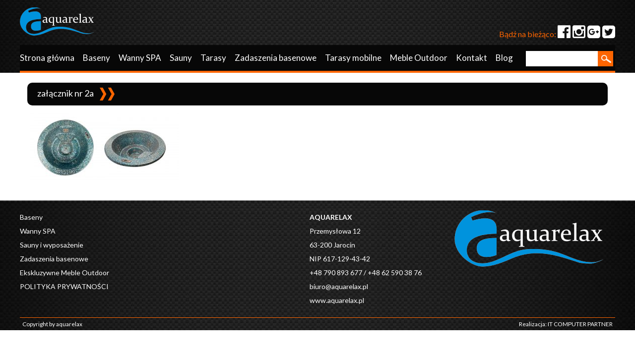

--- FILE ---
content_type: text/html; charset=UTF-8
request_url: https://aquarelax.pl/wanny-spa/aquavia-spa/spas-premium/spa-nice/zalacznik-nr-2a/
body_size: 13662
content:
<!DOCTYPE html>
<html lang="pl">
<head>
<meta charset="utf-8">

<meta name='viewport' content='width=device-width, initial-scale=1, maximum-scale=1, user-scalable=no' />
<meta name="author" content="">

<link href="https://aquarelax.pl/wp-content/themes/aquarelax/style.css" rel="stylesheet">

<link rel="stylesheet" href="https://aquarelax.pl/wp-content/themes/aquarelax/font-awesome/css/font-awesome.min.css">

<!--[if lt IE 9]>
<script src="http://css3-mediaqueries-js.googlecode.com/svn/trunk/css3-mediaqueries.js"></script>
<script src="http://html5shim.googlecode.com/svn/trunk/html5.js"></script>
<![endif]-->


	  
		<!-- All in One SEO 4.9.3 - aioseo.com -->
		<title>załącznik nr 2a | Aquarelax</title>
	<meta name="robots" content="max-image-preview:large" />
	<meta name="google-site-verification" content="wKIbBg_3dHuOfMgMY70jrIbQ3dtI9GIk0tlESm3nc6c" />
	<link rel="canonical" href="https://aquarelax.pl/wanny-spa/aquavia-spa/spas-premium/spa-nice/zalacznik-nr-2a/" />
	<meta name="generator" content="All in One SEO (AIOSEO) 4.9.3" />
		<meta property="og:locale" content="pl_PL" />
		<meta property="og:site_name" content="Aquarelax | Dystrybucja zadaszeń basenowych, przykryć basenowych, wanien spa oraz saun" />
		<meta property="og:type" content="article" />
		<meta property="og:title" content="załącznik nr 2a | Aquarelax" />
		<meta property="og:url" content="https://aquarelax.pl/wanny-spa/aquavia-spa/spas-premium/spa-nice/zalacznik-nr-2a/" />
		<meta property="article:published_time" content="2017-03-07T17:24:54+00:00" />
		<meta property="article:modified_time" content="2017-03-07T17:24:54+00:00" />
		<meta name="twitter:card" content="summary" />
		<meta name="twitter:title" content="załącznik nr 2a | Aquarelax" />
		<script type="application/ld+json" class="aioseo-schema">
			{"@context":"https:\/\/schema.org","@graph":[{"@type":"BreadcrumbList","@id":"https:\/\/aquarelax.pl\/wanny-spa\/aquavia-spa\/spas-premium\/spa-nice\/zalacznik-nr-2a\/#breadcrumblist","itemListElement":[{"@type":"ListItem","@id":"https:\/\/aquarelax.pl#listItem","position":1,"name":"Home","item":"https:\/\/aquarelax.pl","nextItem":{"@type":"ListItem","@id":"https:\/\/aquarelax.pl\/wanny-spa\/aquavia-spa\/spas-premium\/spa-nice\/zalacznik-nr-2a\/#listItem","name":"za\u0142\u0105cznik nr 2a"}},{"@type":"ListItem","@id":"https:\/\/aquarelax.pl\/wanny-spa\/aquavia-spa\/spas-premium\/spa-nice\/zalacznik-nr-2a\/#listItem","position":2,"name":"za\u0142\u0105cznik nr 2a","previousItem":{"@type":"ListItem","@id":"https:\/\/aquarelax.pl#listItem","name":"Home"}}]},{"@type":"ItemPage","@id":"https:\/\/aquarelax.pl\/wanny-spa\/aquavia-spa\/spas-premium\/spa-nice\/zalacznik-nr-2a\/#itempage","url":"https:\/\/aquarelax.pl\/wanny-spa\/aquavia-spa\/spas-premium\/spa-nice\/zalacznik-nr-2a\/","name":"za\u0142\u0105cznik nr 2a | Aquarelax","inLanguage":"pl-PL","isPartOf":{"@id":"https:\/\/aquarelax.pl\/#website"},"breadcrumb":{"@id":"https:\/\/aquarelax.pl\/wanny-spa\/aquavia-spa\/spas-premium\/spa-nice\/zalacznik-nr-2a\/#breadcrumblist"},"author":{"@id":"https:\/\/aquarelax.pl\/author\/aquar\/#author"},"creator":{"@id":"https:\/\/aquarelax.pl\/author\/aquar\/#author"},"datePublished":"2017-03-07T18:24:54+01:00","dateModified":"2017-03-07T18:24:54+01:00"},{"@type":"Organization","@id":"https:\/\/aquarelax.pl\/#organization","name":"Aquarelax","description":"Dystrybucja zadasze\u0144 basenowych, przykry\u0107 basenowych, wanien spa oraz saun","url":"https:\/\/aquarelax.pl\/"},{"@type":"Person","@id":"https:\/\/aquarelax.pl\/author\/aquar\/#author","url":"https:\/\/aquarelax.pl\/author\/aquar\/","name":"Aqua Rel","image":{"@type":"ImageObject","@id":"https:\/\/aquarelax.pl\/wanny-spa\/aquavia-spa\/spas-premium\/spa-nice\/zalacznik-nr-2a\/#authorImage","url":"https:\/\/secure.gravatar.com\/avatar\/b02a21248a79d13364f66fa9ebddb0bc?s=96&d=mm&r=g","width":96,"height":96,"caption":"Aqua Rel"}},{"@type":"WebSite","@id":"https:\/\/aquarelax.pl\/#website","url":"https:\/\/aquarelax.pl\/","name":"Aquarelax","description":"Dystrybucja zadasze\u0144 basenowych, przykry\u0107 basenowych, wanien spa oraz saun","inLanguage":"pl-PL","publisher":{"@id":"https:\/\/aquarelax.pl\/#organization"}}]}
		</script>
		<!-- All in One SEO -->

<link rel='dns-prefetch' href='//www.google.com' />
<link rel='dns-prefetch' href='//s.w.org' />
		<script type="text/javascript">
			window._wpemojiSettings = {"baseUrl":"https:\/\/s.w.org\/images\/core\/emoji\/13.1.0\/72x72\/","ext":".png","svgUrl":"https:\/\/s.w.org\/images\/core\/emoji\/13.1.0\/svg\/","svgExt":".svg","source":{"concatemoji":"https:\/\/aquarelax.pl\/wp-includes\/js\/wp-emoji-release.min.js?ver=5.8.12"}};
			!function(e,a,t){var n,r,o,i=a.createElement("canvas"),p=i.getContext&&i.getContext("2d");function s(e,t){var a=String.fromCharCode;p.clearRect(0,0,i.width,i.height),p.fillText(a.apply(this,e),0,0);e=i.toDataURL();return p.clearRect(0,0,i.width,i.height),p.fillText(a.apply(this,t),0,0),e===i.toDataURL()}function c(e){var t=a.createElement("script");t.src=e,t.defer=t.type="text/javascript",a.getElementsByTagName("head")[0].appendChild(t)}for(o=Array("flag","emoji"),t.supports={everything:!0,everythingExceptFlag:!0},r=0;r<o.length;r++)t.supports[o[r]]=function(e){if(!p||!p.fillText)return!1;switch(p.textBaseline="top",p.font="600 32px Arial",e){case"flag":return s([127987,65039,8205,9895,65039],[127987,65039,8203,9895,65039])?!1:!s([55356,56826,55356,56819],[55356,56826,8203,55356,56819])&&!s([55356,57332,56128,56423,56128,56418,56128,56421,56128,56430,56128,56423,56128,56447],[55356,57332,8203,56128,56423,8203,56128,56418,8203,56128,56421,8203,56128,56430,8203,56128,56423,8203,56128,56447]);case"emoji":return!s([10084,65039,8205,55357,56613],[10084,65039,8203,55357,56613])}return!1}(o[r]),t.supports.everything=t.supports.everything&&t.supports[o[r]],"flag"!==o[r]&&(t.supports.everythingExceptFlag=t.supports.everythingExceptFlag&&t.supports[o[r]]);t.supports.everythingExceptFlag=t.supports.everythingExceptFlag&&!t.supports.flag,t.DOMReady=!1,t.readyCallback=function(){t.DOMReady=!0},t.supports.everything||(n=function(){t.readyCallback()},a.addEventListener?(a.addEventListener("DOMContentLoaded",n,!1),e.addEventListener("load",n,!1)):(e.attachEvent("onload",n),a.attachEvent("onreadystatechange",function(){"complete"===a.readyState&&t.readyCallback()})),(n=t.source||{}).concatemoji?c(n.concatemoji):n.wpemoji&&n.twemoji&&(c(n.twemoji),c(n.wpemoji)))}(window,document,window._wpemojiSettings);
		</script>
		<style type="text/css">
img.wp-smiley,
img.emoji {
	display: inline !important;
	border: none !important;
	box-shadow: none !important;
	height: 1em !important;
	width: 1em !important;
	margin: 0 .07em !important;
	vertical-align: -0.1em !important;
	background: none !important;
	padding: 0 !important;
}
</style>
	<link rel='stylesheet' id='wp-block-library-css'  href='https://aquarelax.pl/wp-includes/css/dist/block-library/style.min.css?ver=5.8.12' type='text/css' media='all' />
<link rel='stylesheet' id='aioseo/css/src/vue/standalone/blocks/table-of-contents/global.scss-css'  href='https://aquarelax.pl/wp-content/plugins/all-in-one-seo-pack/dist/Lite/assets/css/table-of-contents/global.e90f6d47.css?ver=4.9.3' type='text/css' media='all' />
<link rel='stylesheet' id='wp-call-btn-guten-blocks-style-css'  href='https://aquarelax.pl/wp-content/plugins/wp-call-button/assets/block/build/index.css?ver=085f82fba130fc4cf3057de5e2dcc820' type='text/css' media='all' />
<link rel='stylesheet' id='contact-form-7-css'  href='https://aquarelax.pl/wp-content/plugins/contact-form-7/includes/css/styles.css?ver=5.5.6.1' type='text/css' media='all' />
<style id='responsive-menu-inline-css' type='text/css'>
#rmp_menu_trigger-2799{width: 50px;height: 50px;position: fixed;top: 20px;border-radius: 5px;display: none;text-decoration: none;right: 1%;background: #000000;transition: transform 0.5s, background-color 1s}#rmp_menu_trigger-2799:hover, #rmp_menu_trigger-2799:focus{background: #000;text-decoration: unset}#rmp_menu_trigger-2799.is-active{background: #000000}#rmp_menu_trigger-2799 .rmp-trigger-box{width: 33px;color: #fff}#rmp_menu_trigger-2799 .rmp-trigger-icon-active, #rmp_menu_trigger-2799 .rmp-trigger-text-open{display: none}#rmp_menu_trigger-2799.is-active .rmp-trigger-icon-active, #rmp_menu_trigger-2799.is-active .rmp-trigger-text-open{display: inline}#rmp_menu_trigger-2799.is-active .rmp-trigger-icon-inactive, #rmp_menu_trigger-2799.is-active .rmp-trigger-text{display: none}#rmp_menu_trigger-2799 .rmp-trigger-label{color: #fff;pointer-events: none;line-height: 13px;font-family: inherit;font-size: 15px;display: inline;text-transform: inherit}#rmp_menu_trigger-2799 .rmp-trigger-label.rmp-trigger-label-top{display: block;margin-bottom: 12px}#rmp_menu_trigger-2799 .rmp-trigger-label.rmp-trigger-label-bottom{display: block;margin-top: 12px}#rmp_menu_trigger-2799 .responsive-menu-pro-inner{display: block}#rmp_menu_trigger-2799 .rmp-trigger-icon-inactive .rmp-font-icon{color: #FFFFFF}#rmp_menu_trigger-2799 .responsive-menu-pro-inner, #rmp_menu_trigger-2799 .responsive-menu-pro-inner::before, #rmp_menu_trigger-2799 .responsive-menu-pro-inner::after{width: 33px;height: 5px;background-color: #FFFFFF;border-radius: 4px;position: absolute}#rmp_menu_trigger-2799 .rmp-trigger-icon-active .rmp-font-icon{color: #FFFFFF}#rmp_menu_trigger-2799.is-active .responsive-menu-pro-inner, #rmp_menu_trigger-2799.is-active .responsive-menu-pro-inner::before, #rmp_menu_trigger-2799.is-active .responsive-menu-pro-inner::after{background-color: #FFFFFF}#rmp_menu_trigger-2799:hover .rmp-trigger-icon-inactive .rmp-font-icon{color: #FFFFFF}#rmp_menu_trigger-2799:not(.is-active):hover .responsive-menu-pro-inner, #rmp_menu_trigger-2799:not(.is-active):hover .responsive-menu-pro-inner::before, #rmp_menu_trigger-2799:not(.is-active):hover .responsive-menu-pro-inner::after{background-color: #FFFFFF}#rmp_menu_trigger-2799 .responsive-menu-pro-inner::before{top: 10px}#rmp_menu_trigger-2799 .responsive-menu-pro-inner::after{bottom: 10px}#rmp_menu_trigger-2799.is-active .responsive-menu-pro-inner::after{bottom: 0}@media screen and (max-width: 1149px){#rmp_menu_trigger-2799{display: block}#rmp-container-2799{position: fixed;top: 0;margin: 0;transition: transform 0.5s;overflow: auto;display: block;width: 75%;background-color: #070707;background-image: url("");height: 100%;left: 0;padding-top: 0px;padding-left: 0px;padding-bottom: 0px;padding-right: 0px}#rmp-menu-wrap-2799{padding-top: 0px;padding-left: 0px;padding-bottom: 0px;padding-right: 0px;background-color: #070707}#rmp-menu-wrap-2799 .rmp-menu, #rmp-menu-wrap-2799 .rmp-submenu{width: 100%;box-sizing: border-box;margin: 0;padding: 0}#rmp-menu-wrap-2799 .rmp-submenu-depth-1 .rmp-menu-item-link{padding-left: 10%}#rmp-menu-wrap-2799 .rmp-submenu-depth-2 .rmp-menu-item-link{padding-left: 15%}#rmp-menu-wrap-2799 .rmp-submenu-depth-3 .rmp-menu-item-link{padding-left: 20%}#rmp-menu-wrap-2799 .rmp-submenu-depth-4 .rmp-menu-item-link{padding-left: 25%}#rmp-menu-wrap-2799 .rmp-submenu.rmp-submenu-open{display: block}#rmp-menu-wrap-2799 .rmp-menu-item{width: 100%;list-style: none;margin: 0}#rmp-menu-wrap-2799 .rmp-menu-item-link{height: 39px;line-height: 39px;font-size: 15px;border-bottom: 1px solid #3C3C3C;font-family: Rajdhani;color: #FFFFFF;text-align: left;background-color: #070707;font-weight: normal;letter-spacing: 0px;display: block;box-sizing: border-box;width: 100%;text-decoration: none;position: relative;overflow: hidden;transition: background-color 1s, border-color 1s, 1s;padding: 0 5%;padding-right: 49px}#rmp-menu-wrap-2799 .rmp-menu-item-link:after, #rmp-menu-wrap-2799 .rmp-menu-item-link:before{display: none}#rmp-menu-wrap-2799 .rmp-menu-item-link:hover, #rmp-menu-wrap-2799 .rmp-menu-item-link:focus{color: #FFFFFF;border-color: #3C3C3C;background-color: #3C3C3C}#rmp-menu-wrap-2799 .rmp-menu-item-link:focus{outline: none;border-color: unset;box-shadow: unset}#rmp-menu-wrap-2799 .rmp-menu-item-link .rmp-font-icon{height: 39px;line-height: 39px;margin-right: 10px;font-size: 15px}#rmp-menu-wrap-2799 .rmp-menu-current-item .rmp-menu-item-link{color: #FFFFFF;border-color: #212121;background-color: #43494C}#rmp-menu-wrap-2799 .rmp-menu-current-item .rmp-menu-item-link:hover, #rmp-menu-wrap-2799 .rmp-menu-current-item .rmp-menu-item-link:focus{color: #FFFFFF;border-color: #3f3f3f;background-color: #43494C}#rmp-menu-wrap-2799 .rmp-menu-subarrow{position: absolute;top: 0;bottom: 0;text-align: center;overflow: hidden;background-size: cover;overflow: hidden;right: 0;border-left-style: solid;border-left-color: #3C3C3C;border-left-width: 1px;height: 39px;width: 39px;color: #FFFFFF;background-color: #070707}#rmp-menu-wrap-2799 .rmp-menu-subarrow svg{fill: #FFFFFF}#rmp-menu-wrap-2799 .rmp-menu-subarrow:hover{color: #FFFFFF;border-color: #3C3C3C;background-color: #3C3C3C}#rmp-menu-wrap-2799 .rmp-menu-subarrow:hover svg{fill: #FFFFFF}#rmp-menu-wrap-2799 .rmp-menu-subarrow .rmp-font-icon{margin-right: unset}#rmp-menu-wrap-2799 .rmp-menu-subarrow *{vertical-align: middle;line-height: 39px}#rmp-menu-wrap-2799 .rmp-menu-subarrow-active{display: block;background-size: cover;color: #fff;border-color: #212121;background-color: #212121}#rmp-menu-wrap-2799 .rmp-menu-subarrow-active svg{fill: #fff}#rmp-menu-wrap-2799 .rmp-menu-subarrow-active:hover{color: #fff;border-color: #fff;background-color: #3f3f3f}#rmp-menu-wrap-2799 .rmp-menu-subarrow-active:hover svg{fill: #fff}#rmp-menu-wrap-2799 .rmp-submenu{display: none}#rmp-menu-wrap-2799 .rmp-submenu .rmp-menu-item-link{height: 39px;line-height: 39px;letter-spacing: 0px;font-size: 15px;border-bottom: 1px solid #3C3C3C;font-family: Rajdhani;font-weight: normal;color: #FFFFFF;text-align: left;background-color: #070707}#rmp-menu-wrap-2799 .rmp-submenu .rmp-menu-item-link:hover, #rmp-menu-wrap-2799 .rmp-submenu .rmp-menu-item-link:focus{color: #FFFFFF;border-color: #3C3C3C;background-color: #3C3C3C}#rmp-menu-wrap-2799 .rmp-submenu .rmp-menu-current-item .rmp-menu-item-link{color: #FFFFFF;border-color: #212121;background-color: #43494C}#rmp-menu-wrap-2799 .rmp-submenu .rmp-menu-current-item .rmp-menu-item-link:hover, #rmp-menu-wrap-2799 .rmp-submenu .rmp-menu-current-item .rmp-menu-item-link:focus{color: #FFFFFF;border-color: #3f3f3f;background-color: #43494C}#rmp-menu-wrap-2799 .rmp-submenu .rmp-menu-subarrow{right: 0;border-right: unset;border-left-style: solid;border-left-color: #3C3C3C;border-left-width: 1px;height: 39px;line-height: 39px;width: 39px;color: #FFFFFF;background-color: #070707}#rmp-menu-wrap-2799 .rmp-submenu .rmp-menu-subarrow:hover{color: #FFFFFF;border-color: #3C3C3C;background-color: #3C3C3C}#rmp-menu-wrap-2799 .rmp-submenu .rmp-menu-subarrow-active{color: #fff;border-color: #212121;background-color: #212121}#rmp-menu-wrap-2799 .rmp-submenu .rmp-menu-subarrow-active:hover{color: #fff;border-color: #fff;background-color: #3f3f3f}#rmp-menu-wrap-2799 .rmp-menu-item-description{margin: 0;padding: 5px 5%;opacity: 0.8;color: #FFFFFF}#rmp-search-box-2799{display: block;padding-top: 0px;padding-left: 5%;padding-bottom: 0px;padding-right: 5%}#rmp-search-box-2799 .rmp-search-form{margin: 0}#rmp-search-box-2799 .rmp-search-box{background: #fff;border: 1px solid #dadada;color: #333;width: 100%;padding: 0 5%;border-radius: 30px;height: 45px;-webkit-appearance: none}#rmp-search-box-2799 .rmp-search-box::placeholder{color: #C7C7CD}#rmp-search-box-2799 .rmp-search-box:focus{background-color: #fff;outline: 2px solid #dadada;color: #333}#rmp-menu-title-2799{background-color: #070707;color: #FFFFFF;text-align: left;font-size: 15px;padding-top: 10%;padding-left: 5%;padding-bottom: 0%;padding-right: 5%;font-weight: 400;transition: background-color 1s, border-color 1s, color 1s}#rmp-menu-title-2799:hover{background-color: #070707;color: #FFFFFF}#rmp-menu-title-2799 > .rmp-menu-title-link{color: #FFFFFF;width: 100%;background-color: unset;text-decoration: none}#rmp-menu-title-2799 > .rmp-menu-title-link:hover{color: #FFFFFF}#rmp-menu-title-2799 .rmp-font-icon{font-size: 15px}#rmp-menu-additional-content-2799{padding-top: 0px;padding-left: 5%;padding-bottom: 0px;padding-right: 5%;color: #fff;text-align: center;font-size: 16px}}.rmp-container{display: none;visibility: visible;padding: 0px 0px 0px 0px;z-index: 99998;transition: all 0.3s}.rmp-container.rmp-fade-top, .rmp-container.rmp-fade-left, .rmp-container.rmp-fade-right, .rmp-container.rmp-fade-bottom{display: none}.rmp-container.rmp-slide-left, .rmp-container.rmp-push-left{transform: translateX(-100%);-ms-transform: translateX(-100%);-webkit-transform: translateX(-100%);-moz-transform: translateX(-100%)}.rmp-container.rmp-slide-left.rmp-menu-open, .rmp-container.rmp-push-left.rmp-menu-open{transform: translateX(0);-ms-transform: translateX(0);-webkit-transform: translateX(0);-moz-transform: translateX(0)}.rmp-container.rmp-slide-right, .rmp-container.rmp-push-right{transform: translateX(100%);-ms-transform: translateX(100%);-webkit-transform: translateX(100%);-moz-transform: translateX(100%)}.rmp-container.rmp-slide-right.rmp-menu-open, .rmp-container.rmp-push-right.rmp-menu-open{transform: translateX(0);-ms-transform: translateX(0);-webkit-transform: translateX(0);-moz-transform: translateX(0)}.rmp-container.rmp-slide-top, .rmp-container.rmp-push-top{transform: translateY(-100%);-ms-transform: translateY(-100%);-webkit-transform: translateY(-100%);-moz-transform: translateY(-100%)}.rmp-container.rmp-slide-top.rmp-menu-open, .rmp-container.rmp-push-top.rmp-menu-open{transform: translateY(0);-ms-transform: translateY(0);-webkit-transform: translateY(0);-moz-transform: translateY(0)}.rmp-container.rmp-slide-bottom, .rmp-container.rmp-push-bottom{transform: translateY(100%);-ms-transform: translateY(100%);-webkit-transform: translateY(100%);-moz-transform: translateY(100%)}.rmp-container.rmp-slide-bottom.rmp-menu-open, .rmp-container.rmp-push-bottom.rmp-menu-open{transform: translateX(0);-ms-transform: translateX(0);-webkit-transform: translateX(0);-moz-transform: translateX(0)}.rmp-container::-webkit-scrollbar{width: 0px}.rmp-container ::-webkit-scrollbar-track{box-shadow: inset 0 0 5px transparent}.rmp-container ::-webkit-scrollbar-thumb{background: transparent}.rmp-container ::-webkit-scrollbar-thumb:hover{background: transparent}.rmp-container .rmp-menu-wrap .rmp-menu{transition: none;border-radius: 0;box-shadow: none;background: none;border: 0;bottom: auto;box-sizing: border-box;clip: auto;color: #666;display: block;float: none;font-family: inherit;font-size: 14px;height: auto;left: auto;line-height: 1.7;list-style-type: none;margin: 0;min-height: auto;max-height: none;opacity: 1;outline: none;overflow: visible;padding: 0;position: relative;pointer-events: auto;right: auto;text-align: left;text-decoration: none;text-indent: 0;text-transform: none;transform: none;top: auto;visibility: inherit;width: auto;word-wrap: break-word;white-space: normal}.rmp-container .rmp-menu-additional-content{display: block;word-break: break-word}.rmp-container .rmp-menu-title{display: flex;flex-direction: column}.rmp-container .rmp-menu-title .rmp-menu-title-image{max-width: 100%;margin-bottom: 15px;display: block;margin: auto;margin-bottom: 15px}button.rmp_menu_trigger{z-index: 999999;overflow: hidden;outline: none;border: 0;display: none;margin: 0;transition: transform 0.5s, background-color 0.5s;padding: 0}button.rmp_menu_trigger .responsive-menu-pro-inner::before, button.rmp_menu_trigger .responsive-menu-pro-inner::after{content: "";display: block}button.rmp_menu_trigger .responsive-menu-pro-inner::before{top: 10px}button.rmp_menu_trigger .responsive-menu-pro-inner::after{bottom: 10px}button.rmp_menu_trigger .rmp-trigger-box{width: 40px;display: inline-block;position: relative;pointer-events: none;vertical-align: super}.admin-bar .rmp-container, .admin-bar .rmp_menu_trigger{margin-top: 32px !important}@media screen and (max-width: 782px){.admin-bar .rmp-container, .admin-bar .rmp_menu_trigger{margin-top: 46px !important}}.rmp-menu-trigger-boring .responsive-menu-pro-inner{transition-property: none}.rmp-menu-trigger-boring .responsive-menu-pro-inner::after, .rmp-menu-trigger-boring .responsive-menu-pro-inner::before{transition-property: none}.rmp-menu-trigger-boring.is-active .responsive-menu-pro-inner{transform: rotate(45deg)}.rmp-menu-trigger-boring.is-active .responsive-menu-pro-inner:before{top: 0;opacity: 0}.rmp-menu-trigger-boring.is-active .responsive-menu-pro-inner:after{bottom: 0;transform: rotate(-90deg)}
</style>
<link rel='stylesheet' id='dashicons-css'  href='https://aquarelax.pl/wp-includes/css/dashicons.min.css?ver=5.8.12' type='text/css' media='all' />
<link rel='stylesheet' id='wp-lightbox-2.min.css-css'  href='https://aquarelax.pl/wp-content/plugins/wp-lightbox-2/styles/lightbox.min.pl_PL.css?ver=1.3.4' type='text/css' media='all' />
<link rel='stylesheet' id='boxzilla-css'  href='https://aquarelax.pl/wp-content/plugins/boxzilla/assets/css/styles.css?ver=3.4.5' type='text/css' media='all' />
<script type='text/javascript' src='https://aquarelax.pl/wp-includes/js/jquery/jquery.min.js?ver=3.6.0' id='jquery-core-js'></script>
<script type='text/javascript' src='https://aquarelax.pl/wp-includes/js/jquery/jquery-migrate.min.js?ver=3.3.2' id='jquery-migrate-js'></script>
<link rel="https://api.w.org/" href="https://aquarelax.pl/wp-json/" /><link rel="alternate" type="application/json" href="https://aquarelax.pl/wp-json/wp/v2/media/1900" /><link rel="EditURI" type="application/rsd+xml" title="RSD" href="https://aquarelax.pl/xmlrpc.php?rsd" />
<link rel="wlwmanifest" type="application/wlwmanifest+xml" href="https://aquarelax.pl/wp-includes/wlwmanifest.xml" /> 
<meta name="generator" content="WordPress 5.8.12" />
<link rel='shortlink' href='https://aquarelax.pl/?p=1900' />
<link rel="alternate" type="application/json+oembed" href="https://aquarelax.pl/wp-json/oembed/1.0/embed?url=https%3A%2F%2Faquarelax.pl%2Fwanny-spa%2Faquavia-spa%2Fspas-premium%2Fspa-nice%2Fzalacznik-nr-2a%2F" />
<link rel="alternate" type="text/xml+oembed" href="https://aquarelax.pl/wp-json/oembed/1.0/embed?url=https%3A%2F%2Faquarelax.pl%2Fwanny-spa%2Faquavia-spa%2Fspas-premium%2Fspa-nice%2Fzalacznik-nr-2a%2F&#038;format=xml" />
<!-- This website uses the WP Call Button plugin to generate more leads. --><style type="text/css">.wp-call-button{ display: none; } @media screen and (max-width: 650px) { .wp-call-button{display: block; position: fixed; text-decoration: none; z-index: 9999999999;width: 60px; height: 60px; border-radius: 50%;/*transform: scale(0.8);*/  left: 20px;  bottom: 20px; background: url( [data-uri] ) center/30px 30px no-repeat #04cc0e !important;} }</style><script>(()=>{var o=[],i={};["on","off","toggle","show"].forEach((l=>{i[l]=function(){o.push([l,arguments])}})),window.Boxzilla=i,window.boxzilla_queue=o})();</script> 
  
  <script>  //Google Analytics 
  (function(i,s,o,g,r,a,m){i['GoogleAnalyticsObject']=r;i[r]=i[r]||function(){
  (i[r].q=i[r].q||[]).push(arguments)},i[r].l=1*new Date();a=s.createElement(o),
  m=s.getElementsByTagName(o)[0];a.async=1;a.src=g;m.parentNode.insertBefore(a,m)
  })(window,document,'script','//www.google-analytics.com/analytics.js','ga');

  ga('create', 'UA-68288904-1', 'auto');
  ga('send', 'pageview');

</script>

</head>

<body>


<div class="headerTopBackground">
     <div class="headerTopContent">
	     <div class="headerLogoContent"> 
		     <div class="headerLogo">
                 <a href="https://aquarelax.pl/"><img src="https://aquarelax.pl/wp-content/themes/aquarelax/img/logo.png" alt="logo"></a>
             </div>
			 <div class="headerPhone">Bądź na bieżąco: <span><a href="https://www.facebook.com/aquarelax.baseny/" target="_blank" style="color:#fff;"><i class="fa fa-facebook-official fa-3" style="font-size:30px;"></i></a> <a href="https://www.instagram.com/aquarelax.jarocin/" target="_blank" style="color:#fff;"><i class="fa fa-instagram fa-3" style="font-size:30px;"></i></a> <a href="https://plus.google.com/105917382055107445103" style="color:#fff;"><i class="fa fa-google-plus-square fa-3" style="font-size:30px;"></i></a> <a href="https://twitter.com/Aquarelax01" style="color:#fff;" target="_blank"><i class="fa fa-twitter-square fa-3" style="font-size:30px;"></i></a></span></div>
			 <div class="headerPhoneMobile">Bądź na bieżąco: <br><span><a href="https://www.facebook.com/aquarelax.baseny/" target="_blank" style="color:#fff;"><i class="fa fa-facebook-official fa-3" style="font-size:30px;"></i></a> <a href="https://plus.google.com/105917382055107445103" style="color:#fff;"><i class="fa fa-google-plus-square fa-3" style="font-size:30px;"></i></a> <a href="https://twitter.com/Aquarelax01" style="color:#fff;" target="_blank"><i class="fa fa-twitter-square fa-3" style="font-size:30px;"></i></a></span></div>
	     </div>
		 <div class="headerMenuContent">
		     <div id="smoothmenu1">
                 <div class="menu-header-menu-container"><ul id="menu-header-menu" class="nav-menu"><li id="menu-item-825" class="menu-item menu-item-type-post_type menu-item-object-page menu-item-home menu-item-825"><a href="https://aquarelax.pl/">Strona główna</a></li>
<li id="menu-item-827" class="menu-item menu-item-type-post_type menu-item-object-page menu-item-827"><a href="https://aquarelax.pl/baseny/">Baseny</a></li>
<li id="menu-item-830" class="menu-item menu-item-type-post_type menu-item-object-page menu-item-has-children menu-item-830"><a href="https://aquarelax.pl/wanny-spa/">Wanny SPA</a>
<ul class="sub-menu">
	<li id="menu-item-831" class="menu-item menu-item-type-post_type menu-item-object-page menu-item-831"><a href="https://aquarelax.pl/wanny-spa/christi-spa/">Christi Spa</a></li>
	<li id="menu-item-1171" class="menu-item menu-item-type-post_type menu-item-object-page menu-item-has-children menu-item-1171"><a href="https://aquarelax.pl/wanny-spa/aquavia-spa/">Aquavia SPA</a>
	<ul class="sub-menu">
		<li id="menu-item-1354" class="menu-item menu-item-type-post_type menu-item-object-page menu-item-has-children menu-item-1354"><a href="https://aquarelax.pl/wanny-spa/aquavia-spa/spas-exclusive/">Spas Exclusive</a>
		<ul class="sub-menu">
			<li id="menu-item-1203" class="menu-item menu-item-type-post_type menu-item-object-page menu-item-1203"><a href="https://aquarelax.pl/wanny-spa/aquavia-spa/spas-exclusive/spa-cube/">Spa Cube</a></li>
			<li id="menu-item-1204" class="menu-item menu-item-type-post_type menu-item-object-page menu-item-1204"><a href="https://aquarelax.pl/wanny-spa/aquavia-spa/spas-exclusive/spa-cube-ergo/">Spa Cube Ergo</a></li>
			<li id="menu-item-1205" class="menu-item menu-item-type-post_type menu-item-object-page menu-item-1205"><a href="https://aquarelax.pl/wanny-spa/aquavia-spa/spas-exclusive/spa-wave/">Spa Wave</a></li>
			<li id="menu-item-1206" class="menu-item menu-item-type-post_type menu-item-object-page menu-item-1206"><a href="https://aquarelax.pl/wanny-spa/aquavia-spa/spas-exclusive/spa-barcelona/">Spa Barcelona</a></li>
			<li id="menu-item-1207" class="menu-item menu-item-type-post_type menu-item-object-page menu-item-1207"><a href="https://aquarelax.pl/wanny-spa/aquavia-spa/spas-exclusive/spa-quantum/">Spa Quantum</a></li>
		</ul>
</li>
		<li id="menu-item-1355" class="menu-item menu-item-type-post_type menu-item-object-page menu-item-has-children menu-item-1355"><a href="https://aquarelax.pl/wanny-spa/aquavia-spa/spas-premium/">Spas Premium</a>
		<ul class="sub-menu">
			<li id="menu-item-1604" class="menu-item menu-item-type-post_type menu-item-object-page menu-item-1604"><a href="https://aquarelax.pl/spa-aqua-8/">Spa Aqua 8</a></li>
			<li id="menu-item-1603" class="menu-item menu-item-type-post_type menu-item-object-page menu-item-1603"><a href="https://aquarelax.pl/spa-sunset/">Spa Sunset</a></li>
			<li id="menu-item-1602" class="menu-item menu-item-type-post_type menu-item-object-page menu-item-1602"><a href="https://aquarelax.pl/spa-advance-50/">Spa Advance 50</a></li>
			<li id="menu-item-1601" class="menu-item menu-item-type-post_type menu-item-object-page menu-item-1601"><a href="https://aquarelax.pl/spa-futura-40/">Spa Futura 40</a></li>
			<li id="menu-item-1600" class="menu-item menu-item-type-post_type menu-item-object-page menu-item-1600"><a href="https://aquarelax.pl/spa-easy-access/">Spa Easy Access</a></li>
			<li id="menu-item-1850" class="menu-item menu-item-type-post_type menu-item-object-page menu-item-1850"><a href="https://aquarelax.pl/wanny-spa/aquavia-spa/spas-premium/spa-nice/">Spa Nice</a></li>
		</ul>
</li>
		<li id="menu-item-1356" class="menu-item menu-item-type-post_type menu-item-object-page menu-item-has-children menu-item-1356"><a href="https://aquarelax.pl/wanny-spa/aquavia-spa/spas-aqualife/">Spas Aqualife</a>
		<ul class="sub-menu">
			<li id="menu-item-1677" class="menu-item menu-item-type-post_type menu-item-object-page menu-item-1677"><a href="https://aquarelax.pl/wanny-spa/aquavia-spa/spas-aqualife/spa-aqualife-7/">Spa Aqualife 7</a></li>
			<li id="menu-item-1676" class="menu-item menu-item-type-post_type menu-item-object-page menu-item-1676"><a href="https://aquarelax.pl/wanny-spa/aquavia-spa/spas-aqualife/spa-aqualife-6/">Spa Aqualife 6</a></li>
			<li id="menu-item-1675" class="menu-item menu-item-type-post_type menu-item-object-page menu-item-1675"><a href="https://aquarelax.pl/wanny-spa/aquavia-spa/spas-aqualife/spa-aqualife-5/">Spa Aqualife 5</a></li>
			<li id="menu-item-1674" class="menu-item menu-item-type-post_type menu-item-object-page menu-item-1674"><a href="https://aquarelax.pl/wanny-spa/aquavia-spa/spas-aqualife/spa-aqualife-3/">Spa Aqualife 3</a></li>
			<li id="menu-item-1673" class="menu-item menu-item-type-post_type menu-item-object-page menu-item-1673"><a href="https://aquarelax.pl/wanny-spa/aquavia-spa/spas-aqualife/spa-sundown/">Spa Sundown</a></li>
			<li id="menu-item-1672" class="menu-item menu-item-type-post_type menu-item-object-page menu-item-1672"><a href="https://aquarelax.pl/wanny-spa/aquavia-spa/spas-aqualife/spa-calypso/">Spa Calypso</a></li>
		</ul>
</li>
		<li id="menu-item-1358" class="menu-item menu-item-type-post_type menu-item-object-page menu-item-has-children menu-item-1358"><a href="https://aquarelax.pl/wanny-spa/aquavia-spa/spas-inground/">Spas Inground</a>
		<ul class="sub-menu">
			<li id="menu-item-1870" class="menu-item menu-item-type-post_type menu-item-object-page menu-item-1870"><a href="https://aquarelax.pl/wanny-spa/aquavia-spa/spas-inground/spas-kish/">Spas Kish</a></li>
			<li id="menu-item-1871" class="menu-item menu-item-type-post_type menu-item-object-page menu-item-1871"><a href="https://aquarelax.pl/wanny-spa/aquavia-spa/spas-inground/spas-round-2/">Spas Round 2</a></li>
			<li id="menu-item-1872" class="menu-item menu-item-type-post_type menu-item-object-page menu-item-1872"><a href="https://aquarelax.pl/wanny-spa/aquavia-spa/spas-inground/spas-mallorca/">Spas Mallorca</a></li>
			<li id="menu-item-1873" class="menu-item menu-item-type-post_type menu-item-object-page menu-item-1873"><a href="https://aquarelax.pl/wanny-spa/aquavia-spa/spas-inground/swimspa-amazon/">Swimspa Amazon</a></li>
		</ul>
</li>
		<li id="menu-item-1359" class="menu-item menu-item-type-post_type menu-item-object-page menu-item-has-children menu-item-1359"><a href="https://aquarelax.pl/wanny-spa/aquavia-spa/swimspas/">Swimspas</a>
		<ul class="sub-menu">
			<li id="menu-item-1874" class="menu-item menu-item-type-post_type menu-item-object-page menu-item-1874"><a href="https://aquarelax.pl/wanny-spa/aquavia-spa/swimspas/amazon-swimspa/">Amazon SwimSpa</a></li>
			<li id="menu-item-1875" class="menu-item menu-item-type-post_type menu-item-object-page menu-item-1875"><a href="https://aquarelax.pl/wanny-spa/aquavia-spa/swimspas/atlantic-swimspa/">Atlantic SwimSpa</a></li>
			<li id="menu-item-1876" class="menu-item menu-item-type-post_type menu-item-object-page menu-item-1876"><a href="https://aquarelax.pl/wanny-spa/aquavia-spa/swimspas/fitness-swimspa/">Fitness SwimSpa</a></li>
			<li id="menu-item-1877" class="menu-item menu-item-type-post_type menu-item-object-page menu-item-1877"><a href="https://aquarelax.pl/wanny-spa/aquavia-spa/swimspas/yucatan-swimspa/">Yucatan SwimSpa</a></li>
		</ul>
</li>
	</ul>
</li>
</ul>
</li>
<li id="menu-item-845" class="menu-item menu-item-type-post_type menu-item-object-page menu-item-has-children menu-item-845"><a href="https://aquarelax.pl/m/sauny/">Sauny</a>
<ul class="sub-menu">
	<li id="menu-item-846" class="menu-item menu-item-type-post_type menu-item-object-page menu-item-846"><a href="https://aquarelax.pl/m/sauny/cos-wiecej-o-saunach/">Coś więcej o saunach</a></li>
	<li id="menu-item-847" class="menu-item menu-item-type-post_type menu-item-object-page menu-item-847"><a href="https://aquarelax.pl/m/sauny/sauny-wewnetrzne/">Sauny wewnętrzne</a></li>
	<li id="menu-item-851" class="menu-item menu-item-type-post_type menu-item-object-page menu-item-851"><a href="https://aquarelax.pl/m/sauny/sauny-zewnetrzne/">Sauny zewnętrzne</a></li>
	<li id="menu-item-848" class="menu-item menu-item-type-post_type menu-item-object-page menu-item-848"><a href="https://aquarelax.pl/m/sauny/sauny-wewnetrzne/sauny-finskie/">Sauny fińskie</a></li>
	<li id="menu-item-849" class="menu-item menu-item-type-post_type menu-item-object-page menu-item-849"><a href="https://aquarelax.pl/m/sauny/sauny-wewnetrzne/sauny-infrared/">Sauny infrared</a></li>
	<li id="menu-item-850" class="menu-item menu-item-type-post_type menu-item-object-page menu-item-850"><a href="https://aquarelax.pl/m/sauny/sauny-wewnetrzne/sauny-combi/">Sauny combi</a></li>
	<li id="menu-item-852" class="menu-item menu-item-type-post_type menu-item-object-page menu-item-852"><a href="https://aquarelax.pl/m/sauny/laznie-parowe/">Łaźnie parowe</a></li>
</ul>
</li>
<li id="menu-item-853" class="menu-item menu-item-type-post_type menu-item-object-page menu-item-853"><a href="https://aquarelax.pl/m/taras-kompozytowy/">Tarasy</a></li>
<li id="menu-item-854" class="menu-item menu-item-type-post_type menu-item-object-page menu-item-has-children menu-item-854"><a href="https://aquarelax.pl/zadaszenia-basenowe/">Zadaszenia basenowe</a>
<ul class="sub-menu">
	<li id="menu-item-855" class="menu-item menu-item-type-post_type menu-item-object-page menu-item-855"><a href="https://aquarelax.pl/zadaszenia-basenowe/funkcjonalnosc/">FUNKCJONALNOŚĆ</a></li>
	<li id="menu-item-856" class="menu-item menu-item-type-post_type menu-item-object-page menu-item-856"><a href="https://aquarelax.pl/zadaszenia-basenowe/brylant/">Brylant</a></li>
	<li id="menu-item-857" class="menu-item menu-item-type-post_type menu-item-object-page menu-item-857"><a href="https://aquarelax.pl/zadaszenia-basenowe/diament/">Diament</a></li>
	<li id="menu-item-858" class="menu-item menu-item-type-post_type menu-item-object-page menu-item-858"><a href="https://aquarelax.pl/zadaszenia-basenowe/gold/">Gold</a></li>
	<li id="menu-item-859" class="menu-item menu-item-type-post_type menu-item-object-page menu-item-859"><a href="https://aquarelax.pl/zadaszenia-basenowe/platinum/">Platinum</a></li>
	<li id="menu-item-860" class="menu-item menu-item-type-post_type menu-item-object-page menu-item-860"><a href="https://aquarelax.pl/zadaszenia-basenowe/rubin/">Rubin</a></li>
	<li id="menu-item-861" class="menu-item menu-item-type-post_type menu-item-object-page menu-item-861"><a href="https://aquarelax.pl/zadaszenia-basenowe/silver/">Silver</a></li>
	<li id="menu-item-862" class="menu-item menu-item-type-post_type menu-item-object-page menu-item-862"><a href="https://aquarelax.pl/zadaszenia-basenowe/szafir/">Szafir</a></li>
	<li id="menu-item-1055" class="menu-item menu-item-type-post_type menu-item-object-page menu-item-1055"><a href="https://aquarelax.pl/zadaszenia-basenowe/galeria-realizacji/">Galeria realizacji</a></li>
</ul>
</li>
<li id="menu-item-1087" class="menu-item menu-item-type-post_type menu-item-object-page menu-item-1087"><a href="https://aquarelax.pl/tarasy-mobilne/">Tarasy mobilne</a></li>
<li id="menu-item-2053" class="menu-item menu-item-type-post_type menu-item-object-page menu-item-2053"><a href="https://aquarelax.pl/ekskluzywne-meble-outdoor/">Meble Outdoor</a></li>
<li id="menu-item-863" class="menu-item menu-item-type-post_type menu-item-object-page menu-item-863"><a href="https://aquarelax.pl/kontakt/">Kontakt</a></li>
<li id="menu-item-1162" class="menu-item menu-item-type-post_type menu-item-object-page menu-item-1162"><a href="https://aquarelax.pl/blog/">Blog</a></li>
</ul></div>             </div>
             <div class="headerSearchContent">
			     <form method="get" action="https://aquarelax.pl">
                 <div class="headerSearchInput">    
                     <input class="searchInput" type="text" value="" name="s" id="s" />
                 </div>
				 <div class="headerSearchButton">  
                     <input class="searchButton" type="submit" id="searchsubmit" value=" " />
                 </div>
                 </form>
			 </div>
		 </div>
	 </div>
</div>


<meta charset="utf-8">



<div class="pageContent">
     <div class="pageBarContent">
	     <div class="pageBarTitle">załącznik nr 2a</div>
	     <div class="pageBarImg">
		     <img src="https://aquarelax.pl/wp-content/themes/aquarelax/img/arrow_orange.png" alt="">
		 </div>
	 </div>
     <div class="pageMain">
     <p class="attachment"><a href='https://aquarelax.pl/wp-content/uploads/2017/02/załącznik-nr-2a.jpg' rel="lightbox[1900]"><img width="300" height="142" src="https://aquarelax.pl/wp-content/uploads/2017/02/załącznik-nr-2a-300x142.jpg" class="attachment-medium size-medium" alt="" loading="lazy" srcset="https://aquarelax.pl/wp-content/uploads/2017/02/załącznik-nr-2a-300x142.jpg 300w, https://aquarelax.pl/wp-content/uploads/2017/02/załącznik-nr-2a-768x364.jpg 768w, https://aquarelax.pl/wp-content/uploads/2017/02/załącznik-nr-2a-1024x485.jpg 1024w, https://aquarelax.pl/wp-content/uploads/2017/02/załącznik-nr-2a.jpg 1900w" sizes="(max-width: 300px) 100vw, 300px" /></a></p>
	 </div>	
</div>

<div class="footerBackgroundContent">
     <div class="footerBoxContent">
         <div class="footerBox1">
		     <div class="menu-foter-menu1-container"><ul id="menu-foter-menu1" class="menu"><li id="menu-item-77" class="menu-item menu-item-type-post_type menu-item-object-page menu-item-77"><a href="https://aquarelax.pl/baseny/">Baseny</a></li>
<li id="menu-item-78" class="menu-item menu-item-type-post_type menu-item-object-page menu-item-78"><a href="https://aquarelax.pl/wanny-spa/">Wanny SPA</a></li>
<li id="menu-item-82" class="menu-item menu-item-type-post_type menu-item-object-page menu-item-82"><a href="https://aquarelax.pl/sauny-i-wyposazenie/">Sauny i wyposażenie</a></li>
<li id="menu-item-79" class="menu-item menu-item-type-post_type menu-item-object-page menu-item-79"><a href="https://aquarelax.pl/zadaszenia-basenowe/">Zadaszenia basenowe</a></li>
<li id="menu-item-2055" class="menu-item menu-item-type-post_type menu-item-object-page menu-item-2055"><a href="https://aquarelax.pl/ekskluzywne-meble-outdoor/">Ekskluzywne Meble Outdoor</a></li>
<li id="menu-item-2585" class="menu-item menu-item-type-post_type menu-item-object-page menu-item-2585"><a href="https://aquarelax.pl/dane-osobowe-i-polityka-prywatnosci/">POLITYKA PRYWATNOŚCI</a></li>
</ul></div>		 </div>
		 
		 <div class="footerBox2">
		     		 </div>
		 
		 <div class="footerBox3">
		     <b>AQUARELAX</b><br>
		     Przemysłowa 12<br>
		     63-200 Jarocin<br>
		     NIP 617-129-43-42<br>
		     +48 790 893 677  /  +48 62 590 38 76<br>
		     <a href="mailto:biuro@aquarelax.pl">biuro@aquarelax.pl</a><br>
		     www.aquarelax.pl
		 </div>
		 
		 <div class="footerBox4">
		     <a href="https://aquarelax.pl/"><img src="https://aquarelax.pl/wp-content/themes/aquarelax/img/logo.png" alt="logo"></a>
		 </div>
     </div>
	 
	 <div class="footerAuthorContent">
         <div class="footerCopy">Copyright by aquarelax</div>
		 <div class="footerAuthor">Realizacja: <a href="http://itcomputerpartner.pl/" target="_blank">IT COMPUTER PARTNER</a></div>
     </div>
</div>

<div style="display: none;"><div id="boxzilla-box-2794-content"><h2 style="text-align: center;"><span style="font-family: trebuchet ms, geneva, sans-serif;">Umów się na spotkanie</span></h2>
<h3 style="text-align: center;"><span style="font-family: trebuchet ms, geneva, sans-serif;">tel. <a href="tel:+48790893677">790 893 677</a></span></h3>
<h3 style="text-align: center;"><span style="font-family: trebuchet ms, geneva, sans-serif;">zadzwoń lub zostaw kontakt &#8211; oddzwonimy!</span></h3>
<p style="text-align: center;"><div role="form" class="wpcf7" id="wpcf7-f2795-o2" lang="pl-PL" dir="ltr">
<div class="screen-reader-response"><p role="status" aria-live="polite" aria-atomic="true"></p> <ul></ul></div>
<form action="/wanny-spa/aquavia-spa/spas-premium/spa-nice/zalacznik-nr-2a/#wpcf7-f2795-o2" method="post" class="wpcf7-form init" novalidate="novalidate" data-status="init">
<div style="display: none;">
<input type="hidden" name="_wpcf7" value="2795" />
<input type="hidden" name="_wpcf7_version" value="5.5.6.1" />
<input type="hidden" name="_wpcf7_locale" value="pl_PL" />
<input type="hidden" name="_wpcf7_unit_tag" value="wpcf7-f2795-o2" />
<input type="hidden" name="_wpcf7_container_post" value="0" />
<input type="hidden" name="_wpcf7_posted_data_hash" value="" />
<input type="hidden" name="_wpcf7_recaptcha_response" value="" />
</div>
<p><center><br />
<span class="wpcf7-form-control-wrap nr-telefonu"><input type="tel" name="nr-telefonu" value="" size="40" class="wpcf7-form-control wpcf7-text wpcf7-tel wpcf7-validates-as-required wpcf7-validates-as-tel inputformularz" aria-required="true" aria-invalid="false" placeholder="wpisz swój telefon" /></span><br />
<br><br />
<input type="submit" value="Wyślij" class="wpcf7-form-control has-spinner wpcf7-submit" /></center><br />
<br><br></p>
<div class="wpcf7-response-output" aria-hidden="true"></div></form></div></p>
</div></div>			<button type="button"  aria-controls="rmp-container-2799" aria-label="Menu Trigger" id="rmp_menu_trigger-2799"  class="rmp_menu_trigger rmp-menu-trigger-boring">
								<span class="rmp-trigger-box">
									<span class="responsive-menu-pro-inner"></span>
								</span>
					</button>
						<div id="rmp-container-2799" class="rmp-container rmp-container rmp-slide-left">
							<div id="rmp-menu-title-2799" class="rmp-menu-title">
									<span class="rmp-menu-title-link">
										<span>Menu</span>					</span>
							</div>
			<div id="rmp-menu-wrap-2799" class="rmp-menu-wrap"><ul id="rmp-menu-2799" class="rmp-menu" role="menubar" aria-label="Default Menu"><li id="rmp-menu-item-86" class=" menu-item menu-item-type-post_type menu-item-object-page menu-item-home rmp-menu-item rmp-menu-top-level-item" role="none"><a  href="https://aquarelax.pl/"  class="rmp-menu-item-link"  role="menuitem"  >Strona główna</a></li><li id="rmp-menu-item-88" class=" menu-item menu-item-type-post_type menu-item-object-page rmp-menu-item rmp-menu-top-level-item" role="none"><a  href="https://aquarelax.pl/baseny/"  class="rmp-menu-item-link"  role="menuitem"  >Baseny</a></li><li id="rmp-menu-item-87" class=" menu-item menu-item-type-post_type menu-item-object-page menu-item-has-children rmp-menu-item rmp-menu-item-has-children rmp-menu-top-level-item" role="none"><a  href="https://aquarelax.pl/wanny-spa/"  class="rmp-menu-item-link"  role="menuitem"  >Wanny SPA<div class="rmp-menu-subarrow">▼</div></a><ul aria-label="Wanny SPA"
            role="menu" data-depth="2"
            class="rmp-submenu rmp-submenu-depth-1"><li id="rmp-menu-item-735" class=" menu-item menu-item-type-post_type menu-item-object-page rmp-menu-item rmp-menu-sub-level-item" role="none"><a  href="https://aquarelax.pl/wanny-spa/christi-spa/"  class="rmp-menu-item-link"  role="menuitem"  >Christi Spa</a></li><li id="rmp-menu-item-1170" class=" menu-item menu-item-type-post_type menu-item-object-page rmp-menu-item rmp-menu-sub-level-item" role="none"><a  href="https://aquarelax.pl/wanny-spa/aquavia-spa/"  class="rmp-menu-item-link"  role="menuitem"  >Aquavia SPA</a></li></ul></li><li id="rmp-menu-item-90" class=" menu-item menu-item-type-post_type menu-item-object-page menu-item-has-children rmp-menu-item rmp-menu-item-has-children rmp-menu-top-level-item" role="none"><a  href="https://aquarelax.pl/m/sauny/"  class="rmp-menu-item-link"  role="menuitem"  >Sauny<div class="rmp-menu-subarrow">▼</div></a><ul aria-label="Sauny"
            role="menu" data-depth="2"
            class="rmp-submenu rmp-submenu-depth-1"><li id="rmp-menu-item-749" class=" menu-item menu-item-type-post_type menu-item-object-page rmp-menu-item rmp-menu-sub-level-item" role="none"><a  href="https://aquarelax.pl/m/sauny/cos-wiecej-o-saunach/"  class="rmp-menu-item-link"  role="menuitem"  >Coś więcej o saunach</a></li><li id="rmp-menu-item-750" class=" menu-item menu-item-type-post_type menu-item-object-page rmp-menu-item rmp-menu-sub-level-item" role="none"><a  href="https://aquarelax.pl/m/sauny/sauny-wewnetrzne/"  class="rmp-menu-item-link"  role="menuitem"  >Sauny wewnętrzne</a></li><li id="rmp-menu-item-751" class=" menu-item menu-item-type-post_type menu-item-object-page rmp-menu-item rmp-menu-sub-level-item" role="none"><a  href="https://aquarelax.pl/m/sauny/sauny-wewnetrzne/sauny-finskie/"  class="rmp-menu-item-link"  role="menuitem"  >    Sauny fińskie</a></li><li id="rmp-menu-item-752" class=" menu-item menu-item-type-post_type menu-item-object-page rmp-menu-item rmp-menu-sub-level-item" role="none"><a  href="https://aquarelax.pl/m/sauny/sauny-wewnetrzne/sauny-infrared/"  class="rmp-menu-item-link"  role="menuitem"  >    Sauny Infrared</a></li><li id="rmp-menu-item-753" class=" menu-item menu-item-type-post_type menu-item-object-page rmp-menu-item rmp-menu-sub-level-item" role="none"><a  href="https://aquarelax.pl/m/sauny/sauny-wewnetrzne/sauny-combi/"  class="rmp-menu-item-link"  role="menuitem"  >    Sauny combi</a></li><li id="rmp-menu-item-754" class=" menu-item menu-item-type-post_type menu-item-object-page rmp-menu-item rmp-menu-sub-level-item" role="none"><a  href="https://aquarelax.pl/m/sauny/sauny-zewnetrzne/"  class="rmp-menu-item-link"  role="menuitem"  >Sauny zewnętrzne</a></li><li id="rmp-menu-item-755" class=" menu-item menu-item-type-post_type menu-item-object-page rmp-menu-item rmp-menu-sub-level-item" role="none"><a  href="https://aquarelax.pl/m/sauny/laznie-parowe/"  class="rmp-menu-item-link"  role="menuitem"  >Łaźnie parowe</a></li></ul></li><li id="rmp-menu-item-89" class=" menu-item menu-item-type-post_type menu-item-object-page menu-item-has-children rmp-menu-item rmp-menu-item-has-children rmp-menu-top-level-item" role="none"><a  href="https://aquarelax.pl/zadaszenia-basenowe/"  class="rmp-menu-item-link"  role="menuitem"  >Zadaszenia basenowe<div class="rmp-menu-subarrow">▼</div></a><ul aria-label="Zadaszenia basenowe"
            role="menu" data-depth="2"
            class="rmp-submenu rmp-submenu-depth-1"><li id="rmp-menu-item-756" class=" menu-item menu-item-type-post_type menu-item-object-page rmp-menu-item rmp-menu-sub-level-item" role="none"><a  href="https://aquarelax.pl/zadaszenia-basenowe/funkcjonalnosc/"  class="rmp-menu-item-link"  role="menuitem"  >FUNKCJONALNOŚĆ</a></li><li id="rmp-menu-item-757" class=" menu-item menu-item-type-post_type menu-item-object-page rmp-menu-item rmp-menu-sub-level-item" role="none"><a  href="https://aquarelax.pl/zadaszenia-basenowe/brylant/"  class="rmp-menu-item-link"  role="menuitem"  >Brylant</a></li><li id="rmp-menu-item-758" class=" menu-item menu-item-type-post_type menu-item-object-page rmp-menu-item rmp-menu-sub-level-item" role="none"><a  href="https://aquarelax.pl/zadaszenia-basenowe/diament/"  class="rmp-menu-item-link"  role="menuitem"  >Diament</a></li><li id="rmp-menu-item-759" class=" menu-item menu-item-type-post_type menu-item-object-page rmp-menu-item rmp-menu-sub-level-item" role="none"><a  href="https://aquarelax.pl/zadaszenia-basenowe/gold/"  class="rmp-menu-item-link"  role="menuitem"  >Gold</a></li><li id="rmp-menu-item-760" class=" menu-item menu-item-type-post_type menu-item-object-page rmp-menu-item rmp-menu-sub-level-item" role="none"><a  href="https://aquarelax.pl/zadaszenia-basenowe/platinum/"  class="rmp-menu-item-link"  role="menuitem"  >Platinum</a></li><li id="rmp-menu-item-761" class=" menu-item menu-item-type-post_type menu-item-object-page rmp-menu-item rmp-menu-sub-level-item" role="none"><a  href="https://aquarelax.pl/zadaszenia-basenowe/rubin/"  class="rmp-menu-item-link"  role="menuitem"  >Rubin</a></li><li id="rmp-menu-item-762" class=" menu-item menu-item-type-post_type menu-item-object-page rmp-menu-item rmp-menu-sub-level-item" role="none"><a  href="https://aquarelax.pl/zadaszenia-basenowe/silver/"  class="rmp-menu-item-link"  role="menuitem"  >Silver</a></li><li id="rmp-menu-item-763" class=" menu-item menu-item-type-post_type menu-item-object-page rmp-menu-item rmp-menu-sub-level-item" role="none"><a  href="https://aquarelax.pl/zadaszenia-basenowe/szafir/"  class="rmp-menu-item-link"  role="menuitem"  >Szafir</a></li><li id="rmp-menu-item-1056" class=" menu-item menu-item-type-post_type menu-item-object-page rmp-menu-item rmp-menu-sub-level-item" role="none"><a  href="https://aquarelax.pl/zadaszenia-basenowe/galeria-realizacji/"  class="rmp-menu-item-link"  role="menuitem"  >Galeria realizacji</a></li></ul></li><li id="rmp-menu-item-1086" class=" menu-item menu-item-type-post_type menu-item-object-page rmp-menu-item rmp-menu-top-level-item" role="none"><a  href="https://aquarelax.pl/tarasy-mobilne/"  class="rmp-menu-item-link"  role="menuitem"  >Tarasy mobilne</a></li><li id="rmp-menu-item-812" class=" menu-item menu-item-type-post_type menu-item-object-page rmp-menu-item rmp-menu-top-level-item" role="none"><a  href="https://aquarelax.pl/m/taras-kompozytowy/"  class="rmp-menu-item-link"  role="menuitem"  >Taras kompozytowy</a></li><li id="rmp-menu-item-2054" class=" menu-item menu-item-type-post_type menu-item-object-page rmp-menu-item rmp-menu-top-level-item" role="none"><a  href="https://aquarelax.pl/ekskluzywne-meble-outdoor/"  class="rmp-menu-item-link"  role="menuitem"  >Ekskluzywne Meble Outdoor</a></li><li id="rmp-menu-item-91" class=" menu-item menu-item-type-post_type menu-item-object-page rmp-menu-item rmp-menu-top-level-item" role="none"><a  href="https://aquarelax.pl/kontakt/"  class="rmp-menu-item-link"  role="menuitem"  >Kontakt</a></li><li id="rmp-menu-item-1166" class=" menu-item menu-item-type-post_type menu-item-object-page rmp-menu-item rmp-menu-top-level-item" role="none"><a  href="https://aquarelax.pl/blog/"  class="rmp-menu-item-link"  role="menuitem"  >Blog</a></li></ul></div>			<div id="rmp-menu-additional-content-2799" class="rmp-menu-additional-content">
									</div>
						</div>
			<a class="wp-call-button" href="tel:+48790893677"></a><script type='text/javascript' src='https://aquarelax.pl/wp-includes/js/dist/vendor/regenerator-runtime.min.js?ver=0.13.7' id='regenerator-runtime-js'></script>
<script type='text/javascript' src='https://aquarelax.pl/wp-includes/js/dist/vendor/wp-polyfill.min.js?ver=3.15.0' id='wp-polyfill-js'></script>
<script type='text/javascript' id='contact-form-7-js-extra'>
/* <![CDATA[ */
var wpcf7 = {"api":{"root":"https:\/\/aquarelax.pl\/wp-json\/","namespace":"contact-form-7\/v1"}};
/* ]]> */
</script>
<script type='text/javascript' src='https://aquarelax.pl/wp-content/plugins/contact-form-7/includes/js/index.js?ver=5.5.6.1' id='contact-form-7-js'></script>
<script type='text/javascript' id='rmp_menu_scripts-js-extra'>
/* <![CDATA[ */
var rmp_menu = {"ajaxURL":"https:\/\/aquarelax.pl\/wp-admin\/admin-ajax.php","wp_nonce":"de25ba8ebb","menu":[{"menu_theme":null,"theme_type":"default","theme_location_menu":"","submenu_submenu_arrow_width":"39","submenu_submenu_arrow_width_unit":"px","submenu_submenu_arrow_height":"39","submenu_submenu_arrow_height_unit":"px","submenu_arrow_position":"right","submenu_sub_arrow_background_colour":"#070707","submenu_sub_arrow_background_hover_colour":"#3C3C3C","submenu_sub_arrow_background_colour_active":"#212121","submenu_sub_arrow_background_hover_colour_active":"#3f3f3f","submenu_sub_arrow_border_width":"1","submenu_sub_arrow_border_width_unit":"px","submenu_sub_arrow_border_colour":"#3C3C3C","submenu_sub_arrow_border_hover_colour":"#3C3C3C","submenu_sub_arrow_border_colour_active":"#212121","submenu_sub_arrow_border_hover_colour_active":"#fff","submenu_sub_arrow_shape_colour":"#FFFFFF","submenu_sub_arrow_shape_hover_colour":"#FFFFFF","submenu_sub_arrow_shape_colour_active":"#fff","submenu_sub_arrow_shape_hover_colour_active":"#fff","use_header_bar":"off","header_bar_items_order":"{\"logo\":\"on\",\"title\":\"on\",\"search\":\"on\",\"html content\":\"on\",\"button\":\"on\"}","header_bar_title":"","header_bar_html_content":"","header_bar_logo":"","header_bar_logo_link":"","header_bar_logo_width":null,"header_bar_logo_width_unit":"%","header_bar_logo_height":null,"header_bar_logo_height_unit":"%","header_bar_height":"80","header_bar_height_unit":"px","header_bar_padding":{"top":"0px","right":"5%","bottom":"0px","left":"5%"},"header_bar_font":"","header_bar_font_size":"14","header_bar_font_size_unit":"px","header_bar_text_color":"#ffffff","header_bar_background_color":"#ffffff","header_bar_breakpoint":"800","header_bar_position_type":"fixed","header_bar_adjust_page":null,"header_bar_scroll_enable":"off","header_bar_scroll_background_color":"#36bdf6","mobile_breakpoint":"600","tablet_breakpoint":"1149","transition_speed":"1","sub_menu_speed":"0.2","show_menu_on_page_load":"","menu_disable_scrolling":"off","menu_overlay":"off","menu_overlay_colour":"rgba(0,0,0,0.7)","desktop_menu_width":"","desktop_menu_width_unit":"px","desktop_menu_positioning":"fixed","desktop_menu_side":"","desktop_menu_to_hide":"","use_current_theme_location":"off","mega_menu":{"225":"off","227":"off","229":"off","228":"off","226":"off"},"desktop_submenu_open_animation":"","desktop_submenu_open_animation_speed":"0ms","desktop_submenu_open_on_click":"","desktop_menu_hide_and_show":"","menu_name":"Default Menu","menu_to_use":"mobile-menu","different_menu_for_mobile":"off","menu_to_use_in_mobile":"main-menu","use_mobile_menu":"on","use_tablet_menu":"on","use_desktop_menu":null,"menu_display_on":"all-pages","menu_to_hide":"","submenu_descriptions_on":"","custom_walker":"","menu_background_colour":"#070707","menu_depth":"2","smooth_scroll_on":"off","smooth_scroll_speed":"500","menu_font_icons":[],"menu_links_height":"39","menu_links_height_unit":"px","menu_links_line_height":"39","menu_links_line_height_unit":"px","menu_depth_0":"5","menu_depth_0_unit":"%","menu_font_size":"15","menu_font_size_unit":"px","menu_font":"Rajdhani","menu_font_weight":"normal","menu_text_alignment":"left","menu_text_letter_spacing":"","menu_word_wrap":"off","menu_link_colour":"#FFFFFF","menu_link_hover_colour":"#FFFFFF","menu_current_link_colour":"#FFFFFF","menu_current_link_hover_colour":"#FFFFFF","menu_item_background_colour":"#070707","menu_item_background_hover_colour":"#3C3C3C","menu_current_item_background_colour":"#43494C","menu_current_item_background_hover_colour":"#43494C","menu_border_width":"1","menu_border_width_unit":"px","menu_item_border_colour":"#3C3C3C","menu_item_border_colour_hover":"#3C3C3C","menu_current_item_border_colour":"#212121","menu_current_item_border_hover_colour":"#3f3f3f","submenu_links_height":"39","submenu_links_height_unit":"px","submenu_links_line_height":"39","submenu_links_line_height_unit":"px","menu_depth_side":"left","menu_depth_1":"10","menu_depth_1_unit":"%","menu_depth_2":"15","menu_depth_2_unit":"%","menu_depth_3":"20","menu_depth_3_unit":"%","menu_depth_4":"25","menu_depth_4_unit":"%","submenu_item_background_colour":"#070707","submenu_item_background_hover_colour":"#3C3C3C","submenu_current_item_background_colour":"#43494C","submenu_current_item_background_hover_colour":"#43494C","submenu_border_width":"1","submenu_border_width_unit":"px","submenu_item_border_colour":"#3C3C3C","submenu_item_border_colour_hover":"#3C3C3C","submenu_current_item_border_colour":"#212121","submenu_current_item_border_hover_colour":"#3f3f3f","submenu_font_size":"15","submenu_font_size_unit":"px","submenu_font":"Rajdhani","submenu_font_weight":"normal","submenu_text_letter_spacing":"","submenu_text_alignment":"left","submenu_link_colour":"#FFFFFF","submenu_link_hover_colour":"#FFFFFF","submenu_current_link_colour":"#FFFFFF","submenu_current_link_hover_colour":"#FFFFFF","inactive_arrow_shape":"\u25bc","active_arrow_shape":"\u25b2","inactive_arrow_font_icon":"","active_arrow_font_icon":"","inactive_arrow_image":"","active_arrow_image":"","submenu_arrow_width":"39","submenu_arrow_width_unit":"px","submenu_arrow_height":"39","submenu_arrow_height_unit":"px","arrow_position":"right","menu_sub_arrow_shape_colour":"#FFFFFF","menu_sub_arrow_shape_hover_colour":"#FFFFFF","menu_sub_arrow_shape_colour_active":"#fff","menu_sub_arrow_shape_hover_colour_active":"#fff","menu_sub_arrow_border_width":"1","menu_sub_arrow_border_width_unit":"px","menu_sub_arrow_border_colour":"#3C3C3C","menu_sub_arrow_border_hover_colour":"#3C3C3C","menu_sub_arrow_border_colour_active":"#212121","menu_sub_arrow_border_hover_colour_active":"#fff","menu_sub_arrow_background_colour":"#070707","menu_sub_arrow_background_hover_colour":"#3C3C3C","menu_sub_arrow_background_colour_active":"#212121","menu_sub_arrow_background_hover_colour_active":"#3f3f3f","fade_submenus":"off","fade_submenus_side":"left","fade_submenus_delay":"100","fade_submenus_speed":"500","use_slide_effect":"off","slide_effect_back_to_text":"Back","accordion_animation":"off","auto_expand_all_submenus":"off","auto_expand_current_submenus":"on","menu_item_click_to_trigger_submenu":"off","button_width":"50","button_width_unit":"px","button_height":"50","button_height_unit":"px","button_background_colour":"#000000","button_background_colour_hover":"#000","button_background_colour_active":"#000000","toggle_button_border_radius":"5","button_transparent_background":"off","button_left_or_right":"right","button_position_type":"fixed","button_distance_from_side":"1","button_distance_from_side_unit":"%","button_top":"20","button_top_unit":"px","button_push_with_animation":"off","button_click_animation":"boring","button_line_margin":"6","button_line_margin_unit":"px","button_line_width":"33","button_line_width_unit":"px","button_line_height":"5","button_line_height_unit":"px","button_line_colour":"#FFFFFF","button_line_colour_hover":"#FFFFFF","button_line_colour_active":"#FFFFFF","button_font_icon":"","button_font_icon_when_clicked":"","button_image":"","button_image_when_clicked":"","button_title":"","button_title_open":null,"button_title_position":"bottom","menu_container_columns":"","button_font":"","button_font_size":"15","button_font_size_unit":"px","button_title_line_height":"13","button_title_line_height_unit":"px","button_text_colour":"#fff","button_trigger_type_click":"on","button_trigger_type_hover":"off","button_click_trigger":"#responsive-menu-button","items_order":{"title":"on","menu":"on","search":"","additional content":"on"},"menu_title":"Menu","menu_title_link":"","menu_title_link_location":"_self","menu_title_image":"","menu_title_font_icon":"","menu_title_section_padding":{"top":"10%","right":"5%","bottom":"0%","left":"5%"},"menu_title_background_colour":"#070707","menu_title_background_hover_colour":"#070707","menu_title_font_size":"15","menu_title_font_size_unit":"px","menu_title_alignment":"left","menu_title_font_weight":"400","menu_title_font_family":"","menu_title_colour":"#FFFFFF","menu_title_hover_colour":"#FFFFFF","menu_title_image_width":null,"menu_title_image_width_unit":"%","menu_title_image_height":null,"menu_title_image_height_unit":"px","menu_additional_content":"","menu_additional_section_padding":{"left":"5%","top":"0px","right":"5%","bottom":"0px"},"menu_additional_content_font_size":"16","menu_additional_content_font_size_unit":"px","menu_additional_content_alignment":"center","menu_additional_content_colour":"#fff","menu_search_box_text":"Search","menu_search_box_code":"","menu_search_section_padding":{"left":"5%","top":"0px","right":"5%","bottom":"0px"},"menu_search_box_height":"45","menu_search_box_height_unit":"px","menu_search_box_border_radius":"30","menu_search_box_text_colour":"#333","menu_search_box_background_colour":"#fff","menu_search_box_placeholder_colour":"#C7C7CD","menu_search_box_border_colour":"#dadada","menu_section_padding":{"top":"0px","right":"0px","bottom":"0px","left":"0px"},"menu_width":"75","menu_width_unit":"%","menu_maximum_width":"","menu_maximum_width_unit":"px","menu_minimum_width":"","menu_minimum_width_unit":"px","menu_auto_height":"off","menu_container_padding":{"top":"0px","right":"0px","bottom":"0px","left":"0px"},"menu_container_background_colour":"#070707","menu_background_image":"","animation_type":"slide","menu_appear_from":"left","animation_speed":"0.5","page_wrapper":"","menu_close_on_body_click":"off","menu_close_on_scroll":"off","menu_close_on_link_click":"off","enable_touch_gestures":"","breakpoint":"1149","external_files":"off","scripts_in_footer":"on","minify_scripts":"on","shortcode":"off","mobile_only":"off","custom_css":"","single_menu_height":"80","single_menu_font":"","single_menu_font_size":"14","single_menu_submenu_height":"40","single_menu_submenu_font":"","single_menu_submenu_font_size":"12","single_menu_item_link_colour":"#ffffff","single_menu_item_link_colour_hover":"#ffffff","single_menu_item_background_colour":"#ffffff","single_menu_item_background_colour_hover":"#ffffff","single_menu_item_submenu_link_colour":"#ffffff","single_menu_item_submenu_link_colour_hover":"#ffffff","single_menu_item_submenu_background_colour":"#ffffff","single_menu_item_submenu_background_colour_hover":"#ffffff","button_font_icon_type":"font-awesome","button_image_alt":"","button_image_alt_when_clicked":"","active_arrow_image_alt":"","inactive_arrow_image_alt":"","menu_title_image_alt":"","header_bar_logo_alt":"","single_menu_height_unit":"px","single_menu_font_size_unit":"px","single_menu_submenu_height_unit":"px","single_menu_submenu_font_size_unit":"px","menu_adjust_for_wp_admin_bar":"off","button_font_icon_when_clicked_type":"font-awesome","active_arrow_font_icon_type":"font-awesome","inactive_arrow_font_icon_type":"font-awesome","menu_title_font_icon_type":"font-awesome","menu_depth_5":"30","menu_depth_5_unit":"%","button_trigger_type":"click","keyboard_shortcut_close_menu":"27,37","keyboard_shortcut_open_menu":"32,39","remove_fontawesome":"","remove_bootstrap":"","desktop_menu_options":"{}","admin_theme":"light","single_menu_line_height":"80","single_menu_line_height_unit":"px","single_menu_submenu_line_height":"40","single_menu_submenu_line_height_unit":"px","hide_on_mobile":"off","hide_on_desktop":"off","excluded_pages":null,"menu_title_padding":{"left":"5%","top":"0px","right":"5%","bottom":"0px"},"menu_id":2799,"active_toggle_contents":"\u25b2","inactive_toggle_contents":"\u25bc"}]};
/* ]]> */
</script>
<script type='text/javascript' src='https://aquarelax.pl/wp-content/plugins/responsive-menu/v4.0.0/assets/js/rmp-menu.min.js?ver=4.6.0' id='rmp_menu_scripts-js'></script>
<script type='text/javascript' id='wp-jquery-lightbox-js-extra'>
/* <![CDATA[ */
var JQLBSettings = {"fitToScreen":"1","resizeSpeed":"400","displayDownloadLink":"0","navbarOnTop":"1","loopImages":"","resizeCenter":"","marginSize":"0","linkTarget":"","help":"","prevLinkTitle":"previous image","nextLinkTitle":"next image","prevLinkText":"\u00ab Previous","nextLinkText":"Next \u00bb","closeTitle":"close image gallery","image":"Image ","of":" of ","download":"Download","jqlb_overlay_opacity":"80","jqlb_overlay_color":"#000000","jqlb_overlay_close":"1","jqlb_border_width":"10","jqlb_border_color":"#ffffff","jqlb_border_radius":"0","jqlb_image_info_background_transparency":"100","jqlb_image_info_bg_color":"#ffffff","jqlb_image_info_text_color":"#000000","jqlb_image_info_text_fontsize":"10","jqlb_show_text_for_image":"1","jqlb_next_image_title":"next image","jqlb_previous_image_title":"previous image","jqlb_next_button_image":"https:\/\/aquarelax.pl\/wp-content\/plugins\/wp-lightbox-2\/styles\/images\/pl_PL\/next.gif","jqlb_previous_button_image":"https:\/\/aquarelax.pl\/wp-content\/plugins\/wp-lightbox-2\/styles\/images\/pl_PL\/prev.gif","jqlb_maximum_width":"","jqlb_maximum_height":"","jqlb_show_close_button":"1","jqlb_close_image_title":"close image gallery","jqlb_close_image_max_heght":"22","jqlb_image_for_close_lightbox":"https:\/\/aquarelax.pl\/wp-content\/plugins\/wp-lightbox-2\/styles\/images\/pl_PL\/closelabel.gif","jqlb_keyboard_navigation":"1","jqlb_popup_size_fix":"0"};
/* ]]> */
</script>
<script type='text/javascript' src='https://aquarelax.pl/wp-content/plugins/wp-lightbox-2/js/dist/wp-lightbox-2.min.js?ver=1.3.4.1' id='wp-jquery-lightbox-js'></script>
<script type='text/javascript' src='https://aquarelax.pl/wp-content/plugins/page-links-to/dist/new-tab.js?ver=3.3.7' id='page-links-to-js'></script>
<script type='text/javascript' src='https://www.google.com/recaptcha/api.js?render=6LeXuwAVAAAAAPk-aWDc61GRiNBBQ9UUuwnbkxyy&#038;ver=3.0' id='google-recaptcha-js'></script>
<script type='text/javascript' id='wpcf7-recaptcha-js-extra'>
/* <![CDATA[ */
var wpcf7_recaptcha = {"sitekey":"6LeXuwAVAAAAAPk-aWDc61GRiNBBQ9UUuwnbkxyy","actions":{"homepage":"homepage","contactform":"contactform"}};
/* ]]> */
</script>
<script type='text/javascript' src='https://aquarelax.pl/wp-content/plugins/contact-form-7/modules/recaptcha/index.js?ver=5.5.6.1' id='wpcf7-recaptcha-js'></script>
<script type='text/javascript' id='boxzilla-js-extra'>
/* <![CDATA[ */
var boxzilla_options = {"testMode":"","boxes":[{"id":2794,"icon":"&times;","content":"","css":{"background_color":"#f3f2f2","width":350,"border_color":"#fd6500","border_width":6,"border_style":"solid","position":"bottom-left"},"trigger":{"method":"percentage","value":50},"animation":"slide","cookie":{"triggered":0,"dismissed":0},"rehide":false,"position":"bottom-left","screenWidthCondition":null,"closable":true,"post":{"id":2794,"title":"box telefoniczny","slug":"box-telefoniczny"}}]};
/* ]]> */
</script>
<script type='text/javascript' src='https://aquarelax.pl/wp-content/plugins/boxzilla/assets/js/script.js?ver=3.4.5' id='boxzilla-js'></script>
<script type='text/javascript' src='https://aquarelax.pl/wp-includes/js/wp-embed.min.js?ver=5.8.12' id='wp-embed-js'></script>
 

--- FILE ---
content_type: text/plain
request_url: https://www.google-analytics.com/j/collect?v=1&_v=j102&a=876473576&t=pageview&_s=1&dl=https%3A%2F%2Faquarelax.pl%2Fwanny-spa%2Faquavia-spa%2Fspas-premium%2Fspa-nice%2Fzalacznik-nr-2a%2F&ul=en-us%40posix&dt=za%C5%82%C4%85cznik%20nr%202a%20%7C%20Aquarelax&sr=1280x720&vp=1280x720&_u=IEBAAEABAAAAACAAI~&jid=672632671&gjid=1145825968&cid=2076771006.1769404935&tid=UA-68288904-1&_gid=1005510355.1769404935&_r=1&_slc=1&z=320854946
body_size: -449
content:
2,cG-EG4L6TQERZ